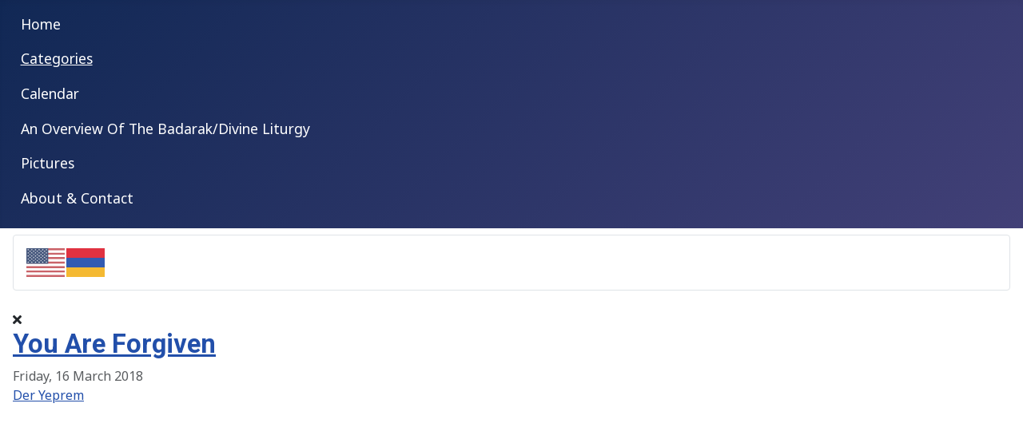

--- FILE ---
content_type: text/html; charset=utf-8
request_url: https://saintsjoachimandanne.net/categories/der-yeprem?start=15
body_size: 6174
content:
<!DOCTYPE html>
<html lang="en-gb" dir="ltr">
<head>
    <meta charset="utf-8">
	<meta name="viewport" content="width=device-width, initial-scale=1">
	<meta property="og:description" content="There is no description for this category.">
	<meta property="og:title" content="Der Yeprem">
	<meta property="og:image" content="https://saintsjoachimandanne.net/images/easyblog_cavatar/3_der-yeprem.png">
	<meta property="og:image:width" content="200">
	<meta property="og:image:height" content="200">
	<meta property="og:type" content="article">
	<meta property="og:url" content="https://saintsjoachimandanne.net/categories/der-yeprem?start=15">
	<meta property="og:site_name" content="Saints Joachim &amp; Anne Armenian Apostolic Church">
	<meta name="description" content="Page 6 - armenian,church,sermons">
	<meta name="generator" content="Joomla! - Open Source Content Management">
	<title>Der Yeprem - Saints Joachim &amp; Anne Armenian Apostolic Church Sermons - Page 6</title>
	<link href="https://saintsjoachimandanne.net/categories/der-yeprem?start=15" rel="canonical">
	<link href="/categories/der-yeprem?format=feed&type=rss" rel="alternate" type="application/rss+xml" title="RSS 2.0">
	<link href="/categories/der-yeprem?format=feed&type=atom" rel="alternate" type="application/atom+xml" title="Atom 1.0">
	<link href="/media/templates/site/cassiopeia/images/joomla-favicon.svg" rel="icon" type="image/svg+xml">
	<link href="/media/templates/site/cassiopeia/images/favicon.ico" rel="alternate icon" type="image/vnd.microsoft.icon">
	<link href="/media/templates/site/cassiopeia/images/joomla-favicon-pinned.svg" rel="mask-icon" color="#000">

    <link href="/media/system/css/joomla-fontawesome.min.css?b3e50bfef937c23519a7fdae4ce59b56" rel="lazy-stylesheet" /><noscript><link href="/media/system/css/joomla-fontawesome.min.css?b3e50bfef937c23519a7fdae4ce59b56" rel="stylesheet" /></noscript>
	<link href="https://fonts.googleapis.com/css2?family=Noto+Sans:wght@100;300;400;700&amp;family=Roboto:wght@100;300;400;700&amp;display=swap" rel="lazy-stylesheet" crossorigin="anonymous" /><noscript><link href="https://fonts.googleapis.com/css2?family=Noto+Sans:wght@100;300;400;700&amp;family=Roboto:wght@100;300;400;700&amp;display=swap" rel="stylesheet" /></noscript>
	<link href="/media/templates/site/cassiopeia/css/template.min.css?b3e50bfef937c23519a7fdae4ce59b56" rel="stylesheet" />
	<link href="/media/templates/site/cassiopeia/css/global/colors_standard.min.css?b3e50bfef937c23519a7fdae4ce59b56" rel="stylesheet" />
	<link href="/media/templates/site/cassiopeia/css/vendor/joomla-custom-elements/joomla-alert.min.css?0.2.0" rel="stylesheet" />
	<link href="/media/plg_content_osyoutube/css/style.css" rel="stylesheet" />
	<link href="/media/foundry/css/foundry.min.css?7e64b8be04f0d43879fadc7326fad717=1" rel="stylesheet" />
	<link href="/media/foundry/css/vendor/fontawesome/css/all.min.css?7e64b8be04f0d43879fadc7326fad717=1" rel="stylesheet" />
	<link href="/components/com_easyblog/themes/wireframe/styles/style-6.0.17.min.css" rel="stylesheet" />
	<link href="/media/foundry/css/utilities.min.css?7e64b8be04f0d43879fadc7326fad717=1" rel="stylesheet" />
	<style>:root {
		--hue: 214;
		--template-bg-light: #f0f4fb;
		--template-text-dark: #495057;
		--template-text-light: #ffffff;
		--template-link-color: var(--link-color);
		--template-special-color: #001B4C;
		--cassiopeia-font-family-body: "Noto Sans", sans-serif;
			--cassiopeia-font-family-headings: "Roboto", sans-serif;
			--cassiopeia-font-weight-normal: 400;
			--cassiopeia-font-weight-headings: 700;
	}</style>

    <script src="/media/vendor/metismenujs/js/metismenujs.min.js?1.4.0" defer></script>
	<script src="/media/vendor/jquery/js/jquery.min.js?3.7.1"></script>
	<script src="/media/legacy/js/jquery-noconflict.min.js?647005fc12b79b3ca2bb30c059899d5994e3e34d"></script>
	<script type="application/json" class="joomla-script-options new">{"fd.options":{"rootUrl":"https:\/\/saintsjoachimandanne.net","environment":"production","version":"1.1.20","token":"5612b5f455b32238bdeecab92ea8f93f","scriptVersion":"7e64b8be04f0d43879fadc7326fad717=1","scriptVersioning":true,"isMobile":false},"joomla.jtext":{"ERROR":"Error","MESSAGE":"Message","NOTICE":"Notice","WARNING":"Warning","JCLOSE":"Close","JOK":"OK","JOPEN":"Open"},"system.paths":{"root":"","rootFull":"https:\/\/saintsjoachimandanne.net\/","base":"","baseFull":"https:\/\/saintsjoachimandanne.net\/"},"csrf.token":"5612b5f455b32238bdeecab92ea8f93f"}</script>
	<script src="/media/system/js/core.min.js?37ffe4186289eba9c5df81bea44080aff77b9684"></script>
	<script src="/media/system/js/messages-es5.min.js?c29829fd2432533d05b15b771f86c6637708bd9d" nomodule defer></script>
	<script src="/media/templates/site/cassiopeia/js/template.min.js?b3e50bfef937c23519a7fdae4ce59b56" defer></script>
	<script src="/media/templates/site/cassiopeia/js/mod_menu/menu-metismenu.min.js?b3e50bfef937c23519a7fdae4ce59b56" defer></script>
	<script src="/media/system/js/messages.min.js?7f7aa28ac8e8d42145850e8b45b3bc82ff9a6411" type="module"></script>
	<script src="/media/foundry/scripts/core.min.js?7e64b8be04f0d43879fadc7326fad717=1"></script>
	<script src="https://cdn.gtranslate.net/widgets/latest/flags.js" data-gt-orig-url="/categories/der-yeprem" data-gt-orig-domain="saintsjoachimandanne.net" data-gt-widget-id="113" defer></script>
	<script>window.gtranslateSettings = window.gtranslateSettings || {};window.gtranslateSettings['113'] = {"default_language":"en","languages":["en","hy"],"url_structure":"none","wrapper_selector":"#gt-wrapper-113","globe_size":60,"flag_size":48,"flag_style":"2d","custom_domains":null,"float_switcher_open_direction":"top","switcher_open_direction":"top","native_language_names":0,"add_new_line":1,"select_language_label":"Select Language","detect_browser_language":0,"custom_css":"","alt_flags":{"en":"usa"},"switcher_horizontal_position":"left","switcher_vertical_position":"bottom","horizontal_position":"inline","vertical_position":"inline"};</script>
	<!--googleoff: index-->
<script type="text/javascript">
window.ezb = window.eb = {
	"environment": "production",
	"rootUrl": "https://saintsjoachimandanne.net",
	"ajaxUrl": "https://saintsjoachimandanne.net/?option=com_easyblog&lang=&Itemid=200",
	"token": "5612b5f455b32238bdeecab92ea8f93f",
	"mobile": false,
	"ios": false,
	"locale": "en-GB",
	"momentLang": "en-gb",
	"direction": "ltr",
	"appearance": "light",
	"version": "66fd62324691664427d4b060a3095b9f",
	"scriptVersioning": true
};
</script>
<!--googleon: index-->
	<script src="/media/com_easyblog/scripts/site-6.0.17-basic.min.js"></script>
	<style type="text/css">#eb .eb-header .eb-toolbar,#eb .eb-toolbar__search { background-color:#333333;}#eb .eb-header .eb-toolbar,#eb .eb-toolbar__item--search,#eb .eb-toolbar__search .o-select-group .form-control {border-color:#333333; }#eb .eb-toolbar__search-close-btn > a,#eb .eb-toolbar__search-close-btn > a:hover,#eb .eb-toolbar__search-close-btn > a:focus,#eb .eb-toolbar__search-close-btn > a:active,#eb .eb-header .eb-toolbar .eb-toolbar__search-input,#eb .eb-header .eb-toolbar .o-nav__item .eb-toolbar__link,#eb .eb-toolbar__search .o-select-group .form-control,#eb .eb-toolbar .btn-search-submit { color:#FFFFFF !important; }#eb .eb-toolbar__search .o-select-group__drop {color:#FFFFFF;}#eb .eb-toolbar__search .o-select-group,#eb .eb-header .eb-toolbar .o-nav__item.is-active .eb-toolbar__link,#eb .eb-header .eb-toolbar .o-nav__item .eb-toolbar__link:hover,#eb .eb-header .eb-toolbar .o-nav__item .eb-toolbar__link:focus,#eb .eb-header .eb-toolbar .o-nav__item .eb-toolbar__link:active { background-color:#5C5C5C; }#eb .eb-toolbar__link.has-composer,#eb .eb-toolbar .btn-search-submit {background-color:#428bca !important; }#eb .eb-reading-progress {background:#f5f5f5 !important;color:#57b4fc !important;}#eb .eb-reading-progress::-webkit-progress-bar {background:#f5f5f5 !important;}#eb .eb-reading-progress__container {background-color:#f5f5f5 !important;}#eb .eb-reading-progress::-moz-progress-bar {background:#57b4fc !important;}#eb .eb-reading-progress::-webkit-progress-value {background:#57b4fc !important;}#eb .eb-reading-progress__bar {background:#57b4fc !important;}</style>

  
                                     <!-- Global site tag (gtag.js) - Google Analytics -->
<script async src="https://www.googletagmanager.com/gtag/js?id=G-MFTRMQTNGR"></script>
<script>
  window.dataLayer = window.dataLayer || [];
  function gtag(){dataLayer.push(arguments);}
  gtag('js', new Date());

  gtag('config', 'G-MFTRMQTNGR');
</script>
  
  
</head>

<body class="site com_easyblog wrapper-static view-categories layout-listings no-task itemid-200">
    <header class="header container-header full-width position-sticky sticky-top">

        
        
        
                    <div class="grid-child container-nav">
                                    <ul class="mod-menu mod-menu_dropdown-metismenu metismenu mod-list ">
<li class="metismenu-item item-101 level-1 default"><a href="/" >Home</a></li><li class="metismenu-item item-200 level-1 current active"><a href="/categories" aria-current="page">Categories</a></li><li class="metismenu-item item-199 level-1"><a href="/calendar" >Calendar</a></li><li class="metismenu-item item-198 level-1"><a href="/an-overview-of-the-badarak-divine-liturgy" >An Overview Of The Badarak/Divine Liturgy</a></li><li class="metismenu-item item-129 level-1"><a href="/pictures" >Pictures</a></li><li class="metismenu-item item-113 level-1"><a href="/about" >About &amp; Contact</a></li></ul>

                                            </div>
            </header>

    <div class="site-grid">
        
        
                <div class="grid-child container-top-b">
            <div class="top-b card ">
        <div class="card-body">
                <div class="gtranslate_wrapper" id="gt-wrapper-113"></div>    </div>
</div>

        </div>
        
        
        <div class="grid-child container-component">
            
            
            <div id="system-message-container" aria-live="polite"></div>

            <main>
            <div id="eb" class="eb-component eb-wireframe eb-view-categories eb-layout-listings 			si-theme--light
												 is-desktop								">
	<div class="eb-container" data-eb-container>

		<div class="eb-container__main">
			<div class="eb-content">
				
								<div class="eb-headers">
					
									</div>
				
				
									<div class="eb-template" data-name="site/layout/image/popup">
	<div id="eb" class="eb-image-popup">
		<div class="eb-image-popup-header">
			<div class="eb-image-popup-close-button"><i class="fdi fa fa-times"></i></div>
		</div>
		<div class="eb-image-popup-container"></div>
		<div class="eb-image-popup-footer">
			<div class="eb-image-popup-thumbs"></div>
		</div>
		<div class="eb-loader-o size-lg"></div>
	</div>
</div>
<div class="eb-template" data-name="site/layout/image/popup/thumb">
	<div class="eb-image-popup-thumb"><div></div></div>
</div>
					<div class="eb-template" data-name="site/layout/image/container">
	<div class="eb-image">
		<div class="eb-image-figure">
			<a class="eb-image-viewport"></a>
		</div>
		<div class="eb-image-caption"><span></span></div>
	</div>
</div>
				
				
<div data-blog-listings>
	<div class="eb-post-listing
		is-row								has-divider				"
		data-blog-posts
	>
		
												<!-- Determine if post custom fields should appear or not in category listings -->
				
				<div class="eb-post-listing__item" data-blog-posts-item data-id="145" data-eb-posts-section data-url="">
	<div class="eb-post">
		<div class="eb-post-content">
			
			
			<div class="eb-post-head no-overflow">
									<h2 class="eb-post-title reset-heading ">
	<a href="/you-are-forgiven" class="text-inherit">You Are Forgiven</a>
</h2>
				
									<div class="eb-post-meta text-muted">
	
		<div>
		<div class="eb-post-date">
	
	<time class="eb-meta-date" content="2018-03-16">
		Friday, 16 March 2018	</time>
</div>
	</div>
	
	
		<div>
		<div class="eb-post-category comma-seperator">
	
		<span>
		<a href="/categories/der-yeprem">Der Yeprem</a>
	</span>
	</div>	</div>
	
	
	</div>
							</div>

							<div class="eb-post-body type-standard" data-blog-post-content>
				
	<p><div class="video-responsive"><iframe id="youtube_MY9u4xVFP7Q" width="425" height="344" frameborder="0" src="https://www.youtube.com/embed/MY9u4xVFP7Q?wmode=transparent" allowfullscreen></iframe></div> &nbsp;</p></div>


								<div class="eb-post-more mt-20">
					<a href="/you-are-forgiven"
	class="
	btn
	btn-default	btn-md		" aria-label="Continue reading: You Are Forgiven">
		Continue reading</a>
				</div>
				
				
				
				<div class="eb-post-actions text-muted">
	
	
	</div>
									<div class="eb-tags cell-top type-3">
	<div class="col-cell cell-label">Tags:</div>
	<div class="col-cell cell-tags">
				<span>
			<a href="/tags/der-yeprem">DER YEPREM</a>
		</span>
			</div>
</div>
				
									<div class="eb-shares eb-shares--without-name eb-shares--without-counter mt-20" data-eb-bookmarks>
			<a href="javascript:void(0);" class="btn btn-eb-facebook   " data-bookmarks-button data-url="https://www.facebook.com/sharer/sharer.php?u=https%3A%2F%2Fsaintsjoachimandanne.net%2Fyou-are-forgiven">

		<i class="fdi fab fa-facebook"></i>
	
	
	</a>
			<a href="javascript:void(0);" class="btn btn-eb-twitter   " data-bookmarks-button data-url="https://twitter.com/intent/tweet?url=https%3A%2F%2Fsaintsjoachimandanne.net%2Fyou-are-forgiven&amp;text=You+Are+Forgiven">

		<i class="fdi fab fa-twitter"></i>
	
	
	</a>
			<a href="javascript:void(0);" class="btn btn-eb-pinterest   " data-bookmarks-button data-url="http://pinterest.com/pin/create/button/?url=https%3A%2F%2Fsaintsjoachimandanne.net%2Fyou-are-forgiven">

		<i class="fdi fab fa-pinterest"></i>
	
	
	</a>
	</div>
							
					</div>

		
		<script type="application/ld+json">
{
	"@context": "http://schema.org",
	"mainEntityOfPage": "https://saintsjoachimandanne.net/you-are-forgiven",
	"@type": "BlogPosting",
	"headline": "You Are Forgiven",
	"image": "https://saintsjoachimandanne.net/components/com_easyblog/themes/wireframe/images/placeholder-image.png",
	"editor": "urzh",
	"genre": "Der Yeprem",
	"publisher": {
		"@type": "Organization",
		"name": "Saints Joachim & Anne Armenian Apostolic Church",
		"logo": {"@type":"ImageObject","url":"https:\/\/saintsjoachimandanne.net\/media\/com_easyblog\/images\/schema\/logo.png","width":60,"height":60}	},
	"datePublished": "2018-03-16",
	"dateCreated": "2018-03-16",
	"dateModified": "2018-03-17",
	"description": "The Armenian Church in Palos Heights, Illinois is likely the only Armenian Parish in the world with the ecclesiastical name of Saints Joachim & Anne.",
	"author": {
		"@type": "Person",
		"url": "https://saintsjoachimandanne.net/blogger/urzh",
		"name": "urzh",
		"image": "https://saintsjoachimandanne.net/media/com_easyblog/images/avatars/author.png"
	}
}
</script>
	</div>
</div>
											<!-- Determine if post custom fields should appear or not in category listings -->
				
				<div class="eb-post-listing__item" data-blog-posts-item data-id="142" >
	<div class="eb-post">
		<div class="eb-post-content">
			
			
			<div class="eb-post-head no-overflow">
									<h2 class="eb-post-title reset-heading ">
	<a href="/love-all-your-neighbors" class="text-inherit">Love (ALL) Your Neighbors?</a>
</h2>
				
									<div class="eb-post-meta text-muted">
	
		<div>
		<div class="eb-post-date">
	
	<time class="eb-meta-date" content="2018-03-16">
		Friday, 16 March 2018	</time>
</div>
	</div>
	
	
		<div>
		<div class="eb-post-category comma-seperator">
	
		<span>
		<a href="/categories/der-yeprem">Der Yeprem</a>
	</span>
	</div>	</div>
	
	
	</div>
							</div>

							<div class="eb-post-body type-standard" data-blog-post-content>
				
	<p><div class="video-responsive"><iframe id="youtube_VlUKTwm6cRw" width="425" height="344" frameborder="0" src="https://www.youtube.com/embed/VlUKTwm6cRw?wmode=transparent&t=7s" allowfullscreen></iframe></div> &nbsp;</p></div>


								<div class="eb-post-more mt-20">
					<a href="/love-all-your-neighbors"
	class="
	btn
	btn-default	btn-md		" aria-label="Continue reading: Love (ALL) Your Neighbors?">
		Continue reading</a>
				</div>
				
				
				
				<div class="eb-post-actions text-muted">
	
	
	</div>
									<div class="eb-tags cell-top type-3">
	<div class="col-cell cell-label">Tags:</div>
	<div class="col-cell cell-tags">
				<span>
			<a href="/tags/der-yeprem">DER YEPREM</a>
		</span>
			</div>
</div>
				
									<div class="eb-shares eb-shares--without-name eb-shares--without-counter mt-20" data-eb-bookmarks>
			<a href="javascript:void(0);" class="btn btn-eb-facebook   " data-bookmarks-button data-url="https://www.facebook.com/sharer/sharer.php?u=https%3A%2F%2Fsaintsjoachimandanne.net%2Flove-all-your-neighbors">

		<i class="fdi fab fa-facebook"></i>
	
	
	</a>
			<a href="javascript:void(0);" class="btn btn-eb-twitter   " data-bookmarks-button data-url="https://twitter.com/intent/tweet?url=https%3A%2F%2Fsaintsjoachimandanne.net%2Flove-all-your-neighbors&amp;text=Love+%28ALL%29+Your+Neighbors%3F">

		<i class="fdi fab fa-twitter"></i>
	
	
	</a>
			<a href="javascript:void(0);" class="btn btn-eb-pinterest   " data-bookmarks-button data-url="http://pinterest.com/pin/create/button/?url=https%3A%2F%2Fsaintsjoachimandanne.net%2Flove-all-your-neighbors">

		<i class="fdi fab fa-pinterest"></i>
	
	
	</a>
	</div>
							
					</div>

		
		<script type="application/ld+json">
{
	"@context": "http://schema.org",
	"mainEntityOfPage": "https://saintsjoachimandanne.net/love-all-your-neighbors",
	"@type": "BlogPosting",
	"headline": "Love (ALL) Your Neighbors?",
	"image": "https://saintsjoachimandanne.net/components/com_easyblog/themes/wireframe/images/placeholder-image.png",
	"editor": "urzh",
	"genre": "Der Yeprem",
	"publisher": {
		"@type": "Organization",
		"name": "Saints Joachim & Anne Armenian Apostolic Church",
		"logo": {"@type":"ImageObject","url":"https:\/\/saintsjoachimandanne.net\/media\/com_easyblog\/images\/schema\/logo.png","width":60,"height":60}	},
	"datePublished": "2018-03-16",
	"dateCreated": "2018-03-16",
	"dateModified": "2018-03-16",
	"description": "The Armenian Church in Palos Heights, Illinois is likely the only Armenian Parish in the world with the ecclesiastical name of Saints Joachim & Anne.",
	"author": {
		"@type": "Person",
		"url": "https://saintsjoachimandanne.net/blogger/urzh",
		"name": "urzh",
		"image": "https://saintsjoachimandanne.net/media/com_easyblog/images/avatars/author.png"
	}
}
</script>
	</div>
</div>
									
			</div>

	</div>

	
	<div id="fd">
<div class="o-pagination-wrapper px-xs py-2xs flex items-center justify-center mb-sm mt-sm" 
	data-fd-pagination 
	data-fd-extension="easyblog"
>
	<div class="o-pagination">
		<div class="relative z-0 inline-flex">
			<a
	class="o-pagination__btn rounded-l-md px-xs"
	href="/categories/der-yeprem"
	data-fd-pagination-link
	data-fd-pagination-link-limitstart="0"
	
	
	>
			<i aria-hidden="true" class="fdi fa fa-fw fa-angle-double-left"></i>
		<span class="sr-only">First Page</span>
	</a>
	
			<a
	class="o-pagination__btn -ml-px px-xs"
	href="/categories/der-yeprem?start=12"
	data-fd-pagination-link
	data-fd-pagination-link-limitstart="12"
	
	
	>
			<i aria-hidden="true" class="fdi fa fa-fw fa-angle-left"></i>
		<span class="sr-only">Previous Page</span>
	</a>
	
	
		
		<a
	class="o-pagination__btn -ml-px px-sm"
	href="/categories/der-yeprem"
	data-fd-pagination-link
	data-fd-pagination-link-limitstart="0"
	
	
			aria-label="Page 1"
	>
			<span>1</span>
	</a>
	
		
		<a
	class="o-pagination__btn -ml-px px-sm"
	href="/categories/der-yeprem?start=3"
	data-fd-pagination-link
	data-fd-pagination-link-limitstart="3"
	
	
			aria-label="Page 2"
	>
			<span>2</span>
	</a>
	
		
		<a
	class="o-pagination__btn -ml-px px-sm"
	href="/categories/der-yeprem?start=6"
	data-fd-pagination-link
	data-fd-pagination-link-limitstart="6"
	
	
			aria-label="Page 3"
	>
			<span>3</span>
	</a>
	
		
		<a
	class="o-pagination__btn -ml-px px-sm"
	href="/categories/der-yeprem?start=9"
	data-fd-pagination-link
	data-fd-pagination-link-limitstart="9"
	
	
			aria-label="Page 4"
	>
			<span>4</span>
	</a>
	
		
		<a
	class="o-pagination__btn -ml-px px-sm"
	href="/categories/der-yeprem?start=12"
	data-fd-pagination-link
	data-fd-pagination-link-limitstart="12"
	
	
			aria-label="Page 5"
	>
			<span>5</span>
	</a>
	
		
		<a
	class="o-pagination__btn -ml-px px-sm text-gray-500 hover:text-gray-500 cursor-not-allowed bg-gray-100"
	href="javascript:void(0);"
	data-fd-pagination-link
	data-fd-pagination-link-limitstart="0"
			data-fd-pagination-link-disabled

			
			aria-current="page"
	
			aria-label="Page 6"
	>
			<span>6</span>
	</a>
	
			<a
	class="o-pagination__btn -ml-px px-xs text-gray-300 hover:text-gray-300 cursor-not-allowed"
	href="javascript:void(0);"
	data-fd-pagination-link
	data-fd-pagination-link-limitstart="0"
			data-fd-pagination-link-disabled

					aria-disabled="true"
			
	
	>
			<i aria-hidden="true" class="fdi fa fa-fw fa-angle-right"></i>
		<span class="sr-only">Next Page</span>
	</a>
	
			<a
	class="o-pagination__btn -ml-px rounded-r-md px-xs text-gray-300 hover:text-gray-300 cursor-not-allowed"
	href="javascript:void(0);"
	data-fd-pagination-link
	data-fd-pagination-link-limitstart="0"
			data-fd-pagination-link-disabled

					aria-disabled="true"
			
	
	>
			<i aria-hidden="true" class="fdi fa fa-fw fa-angle-double-right"></i>
		<span class="sr-only">Last Page</span>
	</a>
	</div>
			</div>
</div>
</div>

	
								<div>
					<script type="text/javascript">EasyBlog.require()
.script('site/bookmarks')
.done(function($) {
	$('[data-eb-bookmarks]').implement('EasyBlog.Controller.Site.Bookmarks');
});</script><script type="text/javascript">EasyBlog.require()
.script('site/bookmarks')
.done(function($) {
	$('[data-eb-bookmarks]').implement('EasyBlog.Controller.Site.Bookmarks');
});</script><script type="text/javascript">EasyBlog.require()
.script('site/posts/listings')
.done(function($) {

	$('[data-blog-listings]').implement(EasyBlog.Controller.Listings, {
		"ratings": false,
		"autoload": false,
		"gdpr_enabled": false,
		"dropcap": false,
		"columnStyle": "column",
		"rowStyle": "row",
		"userId" : 0,
		"isPollsEnabled": true	});
});
</script>				</div>
				
				
			</div>
		</div>
	</div>

	<div class="t-hidden" data-fd-tooltip-wrapper>
	<div id="fd" data-fd-tooltip-block data-appearance="light">
		<div class="light si-theme-foundry">
			<div class="o-tooltip" data-fd-tooltip-message></div>
		</div>
	</div>
</div></div>

            </main>
            
        </div>

        
        
            </div>

        <footer class="container-footer footer full-width">
        <div class="grid-child">
            <div class="moduletable  col-md-12">
        
<div id="mod-custom110" class="mod-custom custom">
    <center>
<p>Powered by <a href="https://becomethesolution.com/" target="_blank" rel="noopener">Become The Solution, LLC</a>.<br /><a href="/privacy-policy">Privacy Policy</a> | <a href="/terms-of-service">Terms of Service</a><br /><em>All trademarks, copyright, and articles of this website are property of original owners.</em><br /><strong>Note:</strong> Any reproduction of images or this website is prohibited.</p>
</center></div>
</div>

        </div>
    </footer>
    
            <a href="#top" id="back-top" class="back-to-top-link" aria-label="Back to Top">
            <span class="icon-arrow-up icon-fw" aria-hidden="true"></span>
        </a>
    
    
</body>
</html>


--- FILE ---
content_type: text/x-json; UTF-8;charset=UTF-8
request_url: https://saintsjoachimandanne.net/?option=com_easyblog&lang=&Itemid=200&_ts=1769055222519
body_size: 64
content:
[{"type":"resolve","data":["5612b5f455b32238bdeecab92ea8f93f"]}]